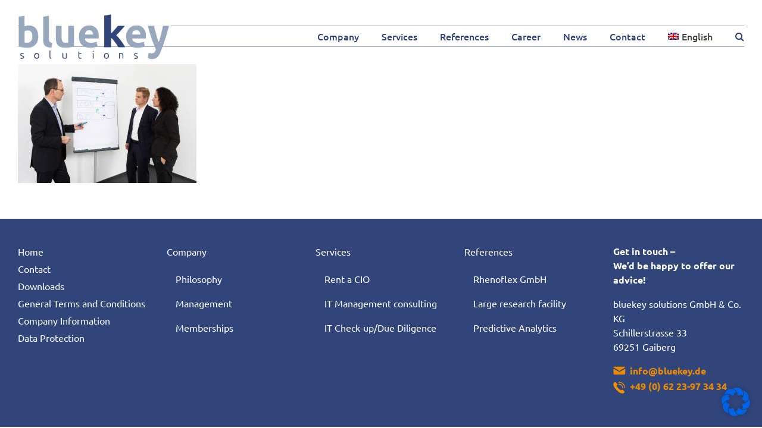

--- FILE ---
content_type: text/css
request_url: https://www.bluekey.de/wp-content/cache/wpfc-minified/efutqbhs/m6uh.css
body_size: 562
content:
@font-face {
font-family: 'Antic Slab';
font-style: normal;
font-weight: 400;
src: url(https://www.bluekey.de/fonts/antic-slab-v6-latin-regular.eot); src: local('Antic Slab'), local('AnticSlab-Regular'),
url(https://www.bluekey.de/fonts/antic-slab-v6-latin-regular.eot?#iefix) format('embedded-opentype'), url(https://www.bluekey.de/fonts/antic-slab-v6-latin-regular.woff2) format('woff2'), url(https://www.bluekey.de/fonts/antic-slab-v6-latin-regular.woff) format('woff'), url(https://www.bluekey.de/fonts/antic-slab-v6-latin-regular.ttf) format('truetype'), url(https://www.bluekey.de/fonts/antic-slab-v6-latin-regular.svg#AnticSlab) format('svg'); } @font-face {
font-family: 'Ubuntu';
font-style: normal;
font-weight: 300;
src: url(https://www.bluekey.de/fonts/ubuntu-v11-greek_cyrillic-ext_latin_latin-ext_cyrillic_greek-ext-300.eot); src: local('Ubuntu'), local('Ubuntu-Regular'),
url(https://www.bluekey.de/fonts/ubuntu-v11-greek_cyrillic-ext_latin_latin-ext_cyrillic_greek-ext-300.eot?#iefix) format('embedded-opentype'), url(https://www.bluekey.de/fonts/ubuntu-v11-greek_cyrillic-ext_latin_latin-ext_cyrillic_greek-ext-300.woff2) format('woff2'), url(https://www.bluekey.de/fonts/ubuntu-v11-greek_cyrillic-ext_latin_latin-ext_cyrillic_greek-ext-300.woff) format('woff'), url(https://www.bluekey.de/fonts/ubuntu-v11-greek_cyrillic-ext_latin_latin-ext_cyrillic_greek-ext-300.ttf) format('truetype'), url(https://www.bluekey.de/fonts/ubuntu-v11-greek_cyrillic-ext_latin_latin-ext_cyrillic_greek-ext-300.svg#Ubuntu) format('svg'); } @font-face {
font-family: 'Ubuntu';
font-style: normal;
font-weight: 400;
src: url(https://www.bluekey.de/fonts/ubuntu-v11-greek_cyrillic-ext_latin_latin-ext_cyrillic_greek-ext-regular.eot); src: local('Ubuntu'), local('Ubuntu-Regular'),
url(https://www.bluekey.de/fonts/ubuntu-v11-greek_cyrillic-ext_latin_latin-ext_cyrillic_greek-ext-regular.eot?#iefix) format('embedded-opentype'), url(https://www.bluekey.de/fonts/ubuntu-v11-greek_cyrillic-ext_latin_latin-ext_cyrillic_greek-ext-regular.woff2) format('woff2'), url(https://www.bluekey.de/fonts/ubuntu-v11-greek_cyrillic-ext_latin_latin-ext_cyrillic_greek-ext-regular.woff) format('woff'), url(https://www.bluekey.de/fonts/ubuntu-v11-greek_cyrillic-ext_latin_latin-ext_cyrillic_greek-ext-regular.ttf) format('truetype'), url(https://www.bluekey.de/fonts/ubuntu-v11-greek_cyrillic-ext_latin_latin-ext_cyrillic_greek-ext-regular.svg#Ubuntu) format('svg'); } @font-face {
font-family: 'Ubuntu';
font-style: italic;
font-weight: 400;
src: url(https://www.bluekey.de/fonts/ubuntu-v11-greek_cyrillic-ext_latin_latin-ext_cyrillic_greek-ext-italic.eot); src: local('Ubuntu'), local('Ubuntu-Italic'),
url(https://www.bluekey.de/fonts/ubuntu-v11-greek_cyrillic-ext_latin_latin-ext_cyrillic_greek-ext-italic.eot?#iefix) format('embedded-opentype'), url(https://www.bluekey.de/fonts/ubuntu-v11-greek_cyrillic-ext_latin_latin-ext_cyrillic_greek-ext-italic.woff2) format('woff2'), url(https://www.bluekey.de/fonts/ubuntu-v11-greek_cyrillic-ext_latin_latin-ext_cyrillic_greek-ext-italic.woff) format('woff'), url(https://www.bluekey.de/fonts/ubuntu-v11-greek_cyrillic-ext_latin_latin-ext_cyrillic_greek-ext-italic.ttf) format('truetype'), url(https://www.bluekey.de/fonts/ubuntu-v11-greek_cyrillic-ext_latin_latin-ext_cyrillic_greek-ext-italic.svg#Ubuntu) format('svg'); } @font-face {
font-family: 'Ubuntu';
font-style: italic;
font-weight: 300;
src: url(https://www.bluekey.de/fonts/ubuntu-v11-greek_cyrillic-ext_latin_latin-ext_cyrillic_greek-ext-300italic.eot); src: local('Ubuntu Light Italic'), local('Ubuntu-LightItalic'),
url(https://www.bluekey.de/fonts/ubuntu-v11-greek_cyrillic-ext_latin_latin-ext_cyrillic_greek-ext-300italic.eot?#iefix) format('embedded-opentype'), url(https://www.bluekey.de/fonts/ubuntu-v11-greek_cyrillic-ext_latin_latin-ext_cyrillic_greek-ext-300italic.woff2) format('woff2'), url(https://www.bluekey.de/fonts/ubuntu-v11-greek_cyrillic-ext_latin_latin-ext_cyrillic_greek-ext-300italic.woff) format('woff'), url(https://www.bluekey.de/fonts/ubuntu-v11-greek_cyrillic-ext_latin_latin-ext_cyrillic_greek-ext-300italic.ttf) format('truetype'), url(https://www.bluekey.de/fonts/ubuntu-v11-greek_cyrillic-ext_latin_latin-ext_cyrillic_greek-ext-300italic.svg#Ubuntu) format('svg'); } @font-face {
font-family: 'Ubuntu';
font-style: normal;
font-weight: 500;
src: url(https://www.bluekey.de/fonts/ubuntu-v11-greek_cyrillic-ext_latin_latin-ext_cyrillic_greek-ext-500.eot); src: local('Ubuntu Medium'), local('Ubuntu-Medium'),
url(https://www.bluekey.de/fonts/ubuntu-v11-greek_cyrillic-ext_latin_latin-ext_cyrillic_greek-ext-500.eot?#iefix) format('embedded-opentype'), url(https://www.bluekey.de/fonts/ubuntu-v11-greek_cyrillic-ext_latin_latin-ext_cyrillic_greek-ext-500.woff2) format('woff2'), url(https://www.bluekey.de/fonts/ubuntu-v11-greek_cyrillic-ext_latin_latin-ext_cyrillic_greek-ext-500.woff) format('woff'), url(https://www.bluekey.de/fonts/ubuntu-v11-greek_cyrillic-ext_latin_latin-ext_cyrillic_greek-ext-500.ttf) format('truetype'), url(https://www.bluekey.de/fonts/ubuntu-v11-greek_cyrillic-ext_latin_latin-ext_cyrillic_greek-ext-500.svg#Ubuntu) format('svg'); } @font-face {
font-family: 'Ubuntu';
font-style: normal;
font-weight: 700;
src: url(https://www.bluekey.de/fonts/ubuntu-v11-greek_cyrillic-ext_latin_latin-ext_cyrillic_greek-ext-700.eot); src: local('Ubuntu Bold'), local('Ubuntu-Bold'),
url(https://www.bluekey.de/fonts/ubuntu-v11-greek_cyrillic-ext_latin_latin-ext_cyrillic_greek-ext-700.eot?#iefix) format('embedded-opentype'), url(https://www.bluekey.de/fonts/ubuntu-v11-greek_cyrillic-ext_latin_latin-ext_cyrillic_greek-ext-700.woff2) format('woff2'), url(https://www.bluekey.de/fonts/ubuntu-v11-greek_cyrillic-ext_latin_latin-ext_cyrillic_greek-ext-700.woff) format('woff'), url(https://www.bluekey.de/fonts/ubuntu-v11-greek_cyrillic-ext_latin_latin-ext_cyrillic_greek-ext-700.ttf) format('truetype'), url(https://www.bluekey.de/fonts/ubuntu-v11-greek_cyrillic-ext_latin_latin-ext_cyrillic_greek-ext-700.svg#Ubuntu) format('svg'); } @font-face {
font-family: 'Ubuntu';
font-style: italic;
font-weight: 700;
src: url(https://www.bluekey.de/fonts/ubuntu-v11-greek_cyrillic-ext_latin_latin-ext_cyrillic_greek-ext-700italic.eot); src: local('Ubuntu Bold Italic'), local('Ubuntu-BoldItalic'),
url(https://www.bluekey.de/fonts/ubuntu-v11-greek_cyrillic-ext_latin_latin-ext_cyrillic_greek-ext-700italic.eot?#iefix) format('embedded-opentype'), url(https://www.bluekey.de/fonts/ubuntu-v11-greek_cyrillic-ext_latin_latin-ext_cyrillic_greek-ext-700italic.woff2) format('woff2'), url(https://www.bluekey.de/fonts/ubuntu-v11-greek_cyrillic-ext_latin_latin-ext_cyrillic_greek-ext-700italic.woff) format('woff'), url(https://www.bluekey.de/fonts/ubuntu-v11-greek_cyrillic-ext_latin_latin-ext_cyrillic_greek-ext-700italic.ttf) format('truetype'), url(https://www.bluekey.de/fonts/ubuntu-v11-greek_cyrillic-ext_latin_latin-ext_cyrillic_greek-ext-700italic.svg#Ubuntu) format('svg'); } @font-face {
font-family: 'Ubuntu';
font-style: italic;
font-weight: 500;
src: url(https://www.bluekey.de/fonts/ubuntu-v11-greek_cyrillic-ext_latin_latin-ext_cyrillic_greek-ext-500italic.eot); src: local('Ubuntu Medium Italic'), local('Ubuntu-MediumItalic'),
url(https://www.bluekey.de/fonts/ubuntu-v11-greek_cyrillic-ext_latin_latin-ext_cyrillic_greek-ext-500italic.eot?#iefix) format('embedded-opentype'), url(https://www.bluekey.de/fonts/ubuntu-v11-greek_cyrillic-ext_latin_latin-ext_cyrillic_greek-ext-500italic.woff2) format('woff2'), url(https://www.bluekey.de/fonts/ubuntu-v11-greek_cyrillic-ext_latin_latin-ext_cyrillic_greek-ext-500italic.woff) format('woff'), url(https://www.bluekey.de/fonts/ubuntu-v11-greek_cyrillic-ext_latin_latin-ext_cyrillic_greek-ext-500italic.ttf) format('truetype'), url(https://www.bluekey.de/fonts/ubuntu-v11-greek_cyrillic-ext_latin_latin-ext_cyrillic_greek-ext-500italic.svg#Ubuntu) format('svg'); }